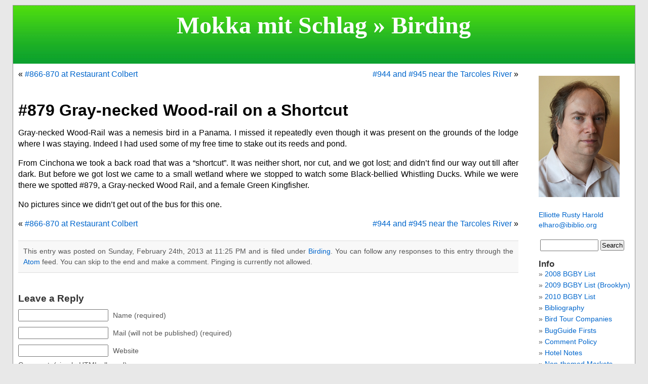

--- FILE ---
content_type: text/html; charset=UTF-8
request_url: https://www.elharo.com/blog/birding/2013/02/24/879-gray-necked-wood-rail-on-a-shortcut/
body_size: 9067
content:
<!DOCTYPE html PUBLIC "-//W3C//DTD XHTML 1.0 Transitional//EN" "http://www.w3.org/TR/xhtml1/DTD/xhtml1-transitional.dtd">
<html xmlns="http://www.w3.org/1999/xhtml" xml:lang="en-US" lang="en-US">
  <head>
    <meta http-equiv="Content-Type" content="text/html; charset=UTF-8" />
<meta name="viewport" content="width=device-width, initial-scale=1" />


    <title>Mokka mit Schlag  &raquo; #879 Gray-necked Wood-rail on a Shortcut</title>

    <link rel="stylesheet" href="https://www.elharo.com/blog/wp-content/themes/noam/style.css" type="text/css" media="screen" />
    <link rel="alternate" type="application/atom+xml" title="Atom 1.0" href="http://www.elharo.com/blog/feed/atom/?" />
    <link rel="pingback" href="https://www.elharo.com/blog/xmlrpc.php" />

<style type="text/css">
img {
 max-width: 100%;
 height: auto;
}
</style>
<style type="text/css" media="screen">
#header { background: url("https://www.elharo.com/blog/wp-content/themes/noam/images/hbg.jpg") repeat-x bottom center; }
</style>


	<link rel='archives' title='January 2026' href='https://www.elharo.com/blog/2026/01/' />
	<link rel='archives' title='December 2025' href='https://www.elharo.com/blog/2025/12/' />
	<link rel='archives' title='November 2025' href='https://www.elharo.com/blog/2025/11/' />
	<link rel='archives' title='August 2025' href='https://www.elharo.com/blog/2025/08/' />
	<link rel='archives' title='June 2025' href='https://www.elharo.com/blog/2025/06/' />
	<link rel='archives' title='May 2025' href='https://www.elharo.com/blog/2025/05/' />
	<link rel='archives' title='March 2025' href='https://www.elharo.com/blog/2025/03/' />
	<link rel='archives' title='February 2025' href='https://www.elharo.com/blog/2025/02/' />
	<link rel='archives' title='January 2025' href='https://www.elharo.com/blog/2025/01/' />
	<link rel='archives' title='December 2024' href='https://www.elharo.com/blog/2024/12/' />
	<link rel='archives' title='January 2024' href='https://www.elharo.com/blog/2024/01/' />
	<link rel='archives' title='November 2023' href='https://www.elharo.com/blog/2023/11/' />
	<link rel='archives' title='January 2023' href='https://www.elharo.com/blog/2023/01/' />
	<link rel='archives' title='January 2022' href='https://www.elharo.com/blog/2022/01/' />
	<link rel='archives' title='January 2021' href='https://www.elharo.com/blog/2021/01/' />
	<link rel='archives' title='December 2020' href='https://www.elharo.com/blog/2020/12/' />
	<link rel='archives' title='January 2020' href='https://www.elharo.com/blog/2020/01/' />
	<link rel='archives' title='November 2019' href='https://www.elharo.com/blog/2019/11/' />
	<link rel='archives' title='October 2019' href='https://www.elharo.com/blog/2019/10/' />
	<link rel='archives' title='January 2019' href='https://www.elharo.com/blog/2019/01/' />
	<link rel='archives' title='December 2018' href='https://www.elharo.com/blog/2018/12/' />
	<link rel='archives' title='March 2018' href='https://www.elharo.com/blog/2018/03/' />
	<link rel='archives' title='January 2018' href='https://www.elharo.com/blog/2018/01/' />
	<link rel='archives' title='November 2017' href='https://www.elharo.com/blog/2017/11/' />
	<link rel='archives' title='October 2017' href='https://www.elharo.com/blog/2017/10/' />
	<link rel='archives' title='September 2017' href='https://www.elharo.com/blog/2017/09/' />
	<link rel='archives' title='October 2016' href='https://www.elharo.com/blog/2016/10/' />
	<link rel='archives' title='May 2016' href='https://www.elharo.com/blog/2016/05/' />
	<link rel='archives' title='April 2016' href='https://www.elharo.com/blog/2016/04/' />
	<link rel='archives' title='March 2016' href='https://www.elharo.com/blog/2016/03/' />
	<link rel='archives' title='February 2016' href='https://www.elharo.com/blog/2016/02/' />
	<link rel='archives' title='January 2016' href='https://www.elharo.com/blog/2016/01/' />
	<link rel='archives' title='December 2015' href='https://www.elharo.com/blog/2015/12/' />
	<link rel='archives' title='November 2015' href='https://www.elharo.com/blog/2015/11/' />
	<link rel='archives' title='October 2015' href='https://www.elharo.com/blog/2015/10/' />
	<link rel='archives' title='September 2015' href='https://www.elharo.com/blog/2015/09/' />
	<link rel='archives' title='August 2015' href='https://www.elharo.com/blog/2015/08/' />
	<link rel='archives' title='June 2015' href='https://www.elharo.com/blog/2015/06/' />
	<link rel='archives' title='May 2015' href='https://www.elharo.com/blog/2015/05/' />
	<link rel='archives' title='March 2015' href='https://www.elharo.com/blog/2015/03/' />
	<link rel='archives' title='February 2015' href='https://www.elharo.com/blog/2015/02/' />
	<link rel='archives' title='January 2015' href='https://www.elharo.com/blog/2015/01/' />
	<link rel='archives' title='December 2014' href='https://www.elharo.com/blog/2014/12/' />
	<link rel='archives' title='November 2014' href='https://www.elharo.com/blog/2014/11/' />
	<link rel='archives' title='August 2014' href='https://www.elharo.com/blog/2014/08/' />
	<link rel='archives' title='July 2014' href='https://www.elharo.com/blog/2014/07/' />
	<link rel='archives' title='June 2014' href='https://www.elharo.com/blog/2014/06/' />
	<link rel='archives' title='April 2014' href='https://www.elharo.com/blog/2014/04/' />
	<link rel='archives' title='March 2014' href='https://www.elharo.com/blog/2014/03/' />
	<link rel='archives' title='January 2014' href='https://www.elharo.com/blog/2014/01/' />
	<link rel='archives' title='August 2013' href='https://www.elharo.com/blog/2013/08/' />
	<link rel='archives' title='June 2013' href='https://www.elharo.com/blog/2013/06/' />
	<link rel='archives' title='May 2013' href='https://www.elharo.com/blog/2013/05/' />
	<link rel='archives' title='March 2013' href='https://www.elharo.com/blog/2013/03/' />
	<link rel='archives' title='February 2013' href='https://www.elharo.com/blog/2013/02/' />
	<link rel='archives' title='January 2013' href='https://www.elharo.com/blog/2013/01/' />
	<link rel='archives' title='December 2012' href='https://www.elharo.com/blog/2012/12/' />
	<link rel='archives' title='November 2012' href='https://www.elharo.com/blog/2012/11/' />
	<link rel='archives' title='October 2012' href='https://www.elharo.com/blog/2012/10/' />
	<link rel='archives' title='September 2012' href='https://www.elharo.com/blog/2012/09/' />
	<link rel='archives' title='August 2012' href='https://www.elharo.com/blog/2012/08/' />
	<link rel='archives' title='July 2012' href='https://www.elharo.com/blog/2012/07/' />
	<link rel='archives' title='June 2012' href='https://www.elharo.com/blog/2012/06/' />
	<link rel='archives' title='May 2012' href='https://www.elharo.com/blog/2012/05/' />
	<link rel='archives' title='April 2012' href='https://www.elharo.com/blog/2012/04/' />
	<link rel='archives' title='March 2012' href='https://www.elharo.com/blog/2012/03/' />
	<link rel='archives' title='February 2012' href='https://www.elharo.com/blog/2012/02/' />
	<link rel='archives' title='January 2012' href='https://www.elharo.com/blog/2012/01/' />
	<link rel='archives' title='December 2011' href='https://www.elharo.com/blog/2011/12/' />
	<link rel='archives' title='November 2011' href='https://www.elharo.com/blog/2011/11/' />
	<link rel='archives' title='October 2011' href='https://www.elharo.com/blog/2011/10/' />
	<link rel='archives' title='September 2011' href='https://www.elharo.com/blog/2011/09/' />
	<link rel='archives' title='August 2011' href='https://www.elharo.com/blog/2011/08/' />
	<link rel='archives' title='July 2011' href='https://www.elharo.com/blog/2011/07/' />
	<link rel='archives' title='June 2011' href='https://www.elharo.com/blog/2011/06/' />
	<link rel='archives' title='May 2011' href='https://www.elharo.com/blog/2011/05/' />
	<link rel='archives' title='April 2011' href='https://www.elharo.com/blog/2011/04/' />
	<link rel='archives' title='March 2011' href='https://www.elharo.com/blog/2011/03/' />
	<link rel='archives' title='February 2011' href='https://www.elharo.com/blog/2011/02/' />
	<link rel='archives' title='January 2011' href='https://www.elharo.com/blog/2011/01/' />
	<link rel='archives' title='December 2010' href='https://www.elharo.com/blog/2010/12/' />
	<link rel='archives' title='November 2010' href='https://www.elharo.com/blog/2010/11/' />
	<link rel='archives' title='October 2010' href='https://www.elharo.com/blog/2010/10/' />
	<link rel='archives' title='September 2010' href='https://www.elharo.com/blog/2010/09/' />
	<link rel='archives' title='August 2010' href='https://www.elharo.com/blog/2010/08/' />
	<link rel='archives' title='July 2010' href='https://www.elharo.com/blog/2010/07/' />
	<link rel='archives' title='June 2010' href='https://www.elharo.com/blog/2010/06/' />
	<link rel='archives' title='May 2010' href='https://www.elharo.com/blog/2010/05/' />
	<link rel='archives' title='April 2010' href='https://www.elharo.com/blog/2010/04/' />
	<link rel='archives' title='March 2010' href='https://www.elharo.com/blog/2010/03/' />
	<link rel='archives' title='February 2010' href='https://www.elharo.com/blog/2010/02/' />
	<link rel='archives' title='January 2010' href='https://www.elharo.com/blog/2010/01/' />
	<link rel='archives' title='December 2009' href='https://www.elharo.com/blog/2009/12/' />
	<link rel='archives' title='November 2009' href='https://www.elharo.com/blog/2009/11/' />
	<link rel='archives' title='October 2009' href='https://www.elharo.com/blog/2009/10/' />
	<link rel='archives' title='September 2009' href='https://www.elharo.com/blog/2009/09/' />
	<link rel='archives' title='August 2009' href='https://www.elharo.com/blog/2009/08/' />
	<link rel='archives' title='July 2009' href='https://www.elharo.com/blog/2009/07/' />
	<link rel='archives' title='June 2009' href='https://www.elharo.com/blog/2009/06/' />
	<link rel='archives' title='May 2009' href='https://www.elharo.com/blog/2009/05/' />
	<link rel='archives' title='April 2009' href='https://www.elharo.com/blog/2009/04/' />
	<link rel='archives' title='March 2009' href='https://www.elharo.com/blog/2009/03/' />
	<link rel='archives' title='February 2009' href='https://www.elharo.com/blog/2009/02/' />
	<link rel='archives' title='January 2009' href='https://www.elharo.com/blog/2009/01/' />
	<link rel='archives' title='December 2008' href='https://www.elharo.com/blog/2008/12/' />
	<link rel='archives' title='November 2008' href='https://www.elharo.com/blog/2008/11/' />
	<link rel='archives' title='October 2008' href='https://www.elharo.com/blog/2008/10/' />
	<link rel='archives' title='September 2008' href='https://www.elharo.com/blog/2008/09/' />
	<link rel='archives' title='August 2008' href='https://www.elharo.com/blog/2008/08/' />
	<link rel='archives' title='July 2008' href='https://www.elharo.com/blog/2008/07/' />
	<link rel='archives' title='June 2008' href='https://www.elharo.com/blog/2008/06/' />
	<link rel='archives' title='May 2008' href='https://www.elharo.com/blog/2008/05/' />
	<link rel='archives' title='April 2008' href='https://www.elharo.com/blog/2008/04/' />
	<link rel='archives' title='March 2008' href='https://www.elharo.com/blog/2008/03/' />
	<link rel='archives' title='February 2008' href='https://www.elharo.com/blog/2008/02/' />
	<link rel='archives' title='January 2008' href='https://www.elharo.com/blog/2008/01/' />
	<link rel='archives' title='December 2007' href='https://www.elharo.com/blog/2007/12/' />
	<link rel='archives' title='November 2007' href='https://www.elharo.com/blog/2007/11/' />
	<link rel='archives' title='October 2007' href='https://www.elharo.com/blog/2007/10/' />
	<link rel='archives' title='September 2007' href='https://www.elharo.com/blog/2007/09/' />
	<link rel='archives' title='August 2007' href='https://www.elharo.com/blog/2007/08/' />
	<link rel='archives' title='July 2007' href='https://www.elharo.com/blog/2007/07/' />
	<link rel='archives' title='June 2007' href='https://www.elharo.com/blog/2007/06/' />
	<link rel='archives' title='May 2007' href='https://www.elharo.com/blog/2007/05/' />
	<link rel='archives' title='April 2007' href='https://www.elharo.com/blog/2007/04/' />
	<link rel='archives' title='March 2007' href='https://www.elharo.com/blog/2007/03/' />
	<link rel='archives' title='February 2007' href='https://www.elharo.com/blog/2007/02/' />
	<link rel='archives' title='January 2007' href='https://www.elharo.com/blog/2007/01/' />
	<link rel='archives' title='December 2006' href='https://www.elharo.com/blog/2006/12/' />
	<link rel='archives' title='November 2006' href='https://www.elharo.com/blog/2006/11/' />
	<link rel='archives' title='October 2006' href='https://www.elharo.com/blog/2006/10/' />
	<link rel='archives' title='September 2006' href='https://www.elharo.com/blog/2006/09/' />
	<link rel='archives' title='August 2006' href='https://www.elharo.com/blog/2006/08/' />
	<link rel='archives' title='July 2006' href='https://www.elharo.com/blog/2006/07/' />
	<link rel='archives' title='June 2006' href='https://www.elharo.com/blog/2006/06/' />
	<link rel='archives' title='May 2006' href='https://www.elharo.com/blog/2006/05/' />
	<link rel='archives' title='April 2006' href='https://www.elharo.com/blog/2006/04/' />
	<link rel='archives' title='March 2006' href='https://www.elharo.com/blog/2006/03/' />
	<link rel='archives' title='February 2006' href='https://www.elharo.com/blog/2006/02/' />
	<link rel='archives' title='January 2006' href='https://www.elharo.com/blog/2006/01/' />
	<link rel='archives' title='December 2005' href='https://www.elharo.com/blog/2005/12/' />
	<link rel='archives' title='November 2005' href='https://www.elharo.com/blog/2005/11/' />
	<link rel='archives' title='October 2005' href='https://www.elharo.com/blog/2005/10/' />
	<link rel='archives' title='September 2005' href='https://www.elharo.com/blog/2005/09/' />

<meta name='robots' content='max-image-preview:large' />
	<style>img:is([sizes="auto" i], [sizes^="auto," i]) { contain-intrinsic-size: 3000px 1500px }</style>
	<link rel="alternate" type="application/rss+xml" title="Mokka mit Schlag &raquo; #879 Gray-necked Wood-rail on a Shortcut Comments Feed" href="https://www.elharo.com/blog/birding/2013/02/24/879-gray-necked-wood-rail-on-a-shortcut/feed/" />
<script type="text/javascript">
/* <![CDATA[ */
window._wpemojiSettings = {"baseUrl":"https:\/\/s.w.org\/images\/core\/emoji\/15.0.3\/72x72\/","ext":".png","svgUrl":"https:\/\/s.w.org\/images\/core\/emoji\/15.0.3\/svg\/","svgExt":".svg","source":{"concatemoji":"https:\/\/www.elharo.com\/blog\/wp-includes\/js\/wp-emoji-release.min.js?ver=6.7.4"}};
/*! This file is auto-generated */
!function(i,n){var o,s,e;function c(e){try{var t={supportTests:e,timestamp:(new Date).valueOf()};sessionStorage.setItem(o,JSON.stringify(t))}catch(e){}}function p(e,t,n){e.clearRect(0,0,e.canvas.width,e.canvas.height),e.fillText(t,0,0);var t=new Uint32Array(e.getImageData(0,0,e.canvas.width,e.canvas.height).data),r=(e.clearRect(0,0,e.canvas.width,e.canvas.height),e.fillText(n,0,0),new Uint32Array(e.getImageData(0,0,e.canvas.width,e.canvas.height).data));return t.every(function(e,t){return e===r[t]})}function u(e,t,n){switch(t){case"flag":return n(e,"\ud83c\udff3\ufe0f\u200d\u26a7\ufe0f","\ud83c\udff3\ufe0f\u200b\u26a7\ufe0f")?!1:!n(e,"\ud83c\uddfa\ud83c\uddf3","\ud83c\uddfa\u200b\ud83c\uddf3")&&!n(e,"\ud83c\udff4\udb40\udc67\udb40\udc62\udb40\udc65\udb40\udc6e\udb40\udc67\udb40\udc7f","\ud83c\udff4\u200b\udb40\udc67\u200b\udb40\udc62\u200b\udb40\udc65\u200b\udb40\udc6e\u200b\udb40\udc67\u200b\udb40\udc7f");case"emoji":return!n(e,"\ud83d\udc26\u200d\u2b1b","\ud83d\udc26\u200b\u2b1b")}return!1}function f(e,t,n){var r="undefined"!=typeof WorkerGlobalScope&&self instanceof WorkerGlobalScope?new OffscreenCanvas(300,150):i.createElement("canvas"),a=r.getContext("2d",{willReadFrequently:!0}),o=(a.textBaseline="top",a.font="600 32px Arial",{});return e.forEach(function(e){o[e]=t(a,e,n)}),o}function t(e){var t=i.createElement("script");t.src=e,t.defer=!0,i.head.appendChild(t)}"undefined"!=typeof Promise&&(o="wpEmojiSettingsSupports",s=["flag","emoji"],n.supports={everything:!0,everythingExceptFlag:!0},e=new Promise(function(e){i.addEventListener("DOMContentLoaded",e,{once:!0})}),new Promise(function(t){var n=function(){try{var e=JSON.parse(sessionStorage.getItem(o));if("object"==typeof e&&"number"==typeof e.timestamp&&(new Date).valueOf()<e.timestamp+604800&&"object"==typeof e.supportTests)return e.supportTests}catch(e){}return null}();if(!n){if("undefined"!=typeof Worker&&"undefined"!=typeof OffscreenCanvas&&"undefined"!=typeof URL&&URL.createObjectURL&&"undefined"!=typeof Blob)try{var e="postMessage("+f.toString()+"("+[JSON.stringify(s),u.toString(),p.toString()].join(",")+"));",r=new Blob([e],{type:"text/javascript"}),a=new Worker(URL.createObjectURL(r),{name:"wpTestEmojiSupports"});return void(a.onmessage=function(e){c(n=e.data),a.terminate(),t(n)})}catch(e){}c(n=f(s,u,p))}t(n)}).then(function(e){for(var t in e)n.supports[t]=e[t],n.supports.everything=n.supports.everything&&n.supports[t],"flag"!==t&&(n.supports.everythingExceptFlag=n.supports.everythingExceptFlag&&n.supports[t]);n.supports.everythingExceptFlag=n.supports.everythingExceptFlag&&!n.supports.flag,n.DOMReady=!1,n.readyCallback=function(){n.DOMReady=!0}}).then(function(){return e}).then(function(){var e;n.supports.everything||(n.readyCallback(),(e=n.source||{}).concatemoji?t(e.concatemoji):e.wpemoji&&e.twemoji&&(t(e.twemoji),t(e.wpemoji)))}))}((window,document),window._wpemojiSettings);
/* ]]> */
</script>
<style id='wp-emoji-styles-inline-css' type='text/css'>

	img.wp-smiley, img.emoji {
		display: inline !important;
		border: none !important;
		box-shadow: none !important;
		height: 1em !important;
		width: 1em !important;
		margin: 0 0.07em !important;
		vertical-align: -0.1em !important;
		background: none !important;
		padding: 0 !important;
	}
</style>
<link rel='stylesheet' id='wp-block-library-css' href='https://www.elharo.com/blog/wp-includes/css/dist/block-library/style.min.css?ver=6.7.4' type='text/css' media='all' />
<style id='classic-theme-styles-inline-css' type='text/css'>
/*! This file is auto-generated */
.wp-block-button__link{color:#fff;background-color:#32373c;border-radius:9999px;box-shadow:none;text-decoration:none;padding:calc(.667em + 2px) calc(1.333em + 2px);font-size:1.125em}.wp-block-file__button{background:#32373c;color:#fff;text-decoration:none}
</style>
<style id='global-styles-inline-css' type='text/css'>
:root{--wp--preset--aspect-ratio--square: 1;--wp--preset--aspect-ratio--4-3: 4/3;--wp--preset--aspect-ratio--3-4: 3/4;--wp--preset--aspect-ratio--3-2: 3/2;--wp--preset--aspect-ratio--2-3: 2/3;--wp--preset--aspect-ratio--16-9: 16/9;--wp--preset--aspect-ratio--9-16: 9/16;--wp--preset--color--black: #000000;--wp--preset--color--cyan-bluish-gray: #abb8c3;--wp--preset--color--white: #ffffff;--wp--preset--color--pale-pink: #f78da7;--wp--preset--color--vivid-red: #cf2e2e;--wp--preset--color--luminous-vivid-orange: #ff6900;--wp--preset--color--luminous-vivid-amber: #fcb900;--wp--preset--color--light-green-cyan: #7bdcb5;--wp--preset--color--vivid-green-cyan: #00d084;--wp--preset--color--pale-cyan-blue: #8ed1fc;--wp--preset--color--vivid-cyan-blue: #0693e3;--wp--preset--color--vivid-purple: #9b51e0;--wp--preset--gradient--vivid-cyan-blue-to-vivid-purple: linear-gradient(135deg,rgba(6,147,227,1) 0%,rgb(155,81,224) 100%);--wp--preset--gradient--light-green-cyan-to-vivid-green-cyan: linear-gradient(135deg,rgb(122,220,180) 0%,rgb(0,208,130) 100%);--wp--preset--gradient--luminous-vivid-amber-to-luminous-vivid-orange: linear-gradient(135deg,rgba(252,185,0,1) 0%,rgba(255,105,0,1) 100%);--wp--preset--gradient--luminous-vivid-orange-to-vivid-red: linear-gradient(135deg,rgba(255,105,0,1) 0%,rgb(207,46,46) 100%);--wp--preset--gradient--very-light-gray-to-cyan-bluish-gray: linear-gradient(135deg,rgb(238,238,238) 0%,rgb(169,184,195) 100%);--wp--preset--gradient--cool-to-warm-spectrum: linear-gradient(135deg,rgb(74,234,220) 0%,rgb(151,120,209) 20%,rgb(207,42,186) 40%,rgb(238,44,130) 60%,rgb(251,105,98) 80%,rgb(254,248,76) 100%);--wp--preset--gradient--blush-light-purple: linear-gradient(135deg,rgb(255,206,236) 0%,rgb(152,150,240) 100%);--wp--preset--gradient--blush-bordeaux: linear-gradient(135deg,rgb(254,205,165) 0%,rgb(254,45,45) 50%,rgb(107,0,62) 100%);--wp--preset--gradient--luminous-dusk: linear-gradient(135deg,rgb(255,203,112) 0%,rgb(199,81,192) 50%,rgb(65,88,208) 100%);--wp--preset--gradient--pale-ocean: linear-gradient(135deg,rgb(255,245,203) 0%,rgb(182,227,212) 50%,rgb(51,167,181) 100%);--wp--preset--gradient--electric-grass: linear-gradient(135deg,rgb(202,248,128) 0%,rgb(113,206,126) 100%);--wp--preset--gradient--midnight: linear-gradient(135deg,rgb(2,3,129) 0%,rgb(40,116,252) 100%);--wp--preset--font-size--small: 13px;--wp--preset--font-size--medium: 20px;--wp--preset--font-size--large: 36px;--wp--preset--font-size--x-large: 42px;--wp--preset--spacing--20: 0.44rem;--wp--preset--spacing--30: 0.67rem;--wp--preset--spacing--40: 1rem;--wp--preset--spacing--50: 1.5rem;--wp--preset--spacing--60: 2.25rem;--wp--preset--spacing--70: 3.38rem;--wp--preset--spacing--80: 5.06rem;--wp--preset--shadow--natural: 6px 6px 9px rgba(0, 0, 0, 0.2);--wp--preset--shadow--deep: 12px 12px 50px rgba(0, 0, 0, 0.4);--wp--preset--shadow--sharp: 6px 6px 0px rgba(0, 0, 0, 0.2);--wp--preset--shadow--outlined: 6px 6px 0px -3px rgba(255, 255, 255, 1), 6px 6px rgba(0, 0, 0, 1);--wp--preset--shadow--crisp: 6px 6px 0px rgba(0, 0, 0, 1);}:where(.is-layout-flex){gap: 0.5em;}:where(.is-layout-grid){gap: 0.5em;}body .is-layout-flex{display: flex;}.is-layout-flex{flex-wrap: wrap;align-items: center;}.is-layout-flex > :is(*, div){margin: 0;}body .is-layout-grid{display: grid;}.is-layout-grid > :is(*, div){margin: 0;}:where(.wp-block-columns.is-layout-flex){gap: 2em;}:where(.wp-block-columns.is-layout-grid){gap: 2em;}:where(.wp-block-post-template.is-layout-flex){gap: 1.25em;}:where(.wp-block-post-template.is-layout-grid){gap: 1.25em;}.has-black-color{color: var(--wp--preset--color--black) !important;}.has-cyan-bluish-gray-color{color: var(--wp--preset--color--cyan-bluish-gray) !important;}.has-white-color{color: var(--wp--preset--color--white) !important;}.has-pale-pink-color{color: var(--wp--preset--color--pale-pink) !important;}.has-vivid-red-color{color: var(--wp--preset--color--vivid-red) !important;}.has-luminous-vivid-orange-color{color: var(--wp--preset--color--luminous-vivid-orange) !important;}.has-luminous-vivid-amber-color{color: var(--wp--preset--color--luminous-vivid-amber) !important;}.has-light-green-cyan-color{color: var(--wp--preset--color--light-green-cyan) !important;}.has-vivid-green-cyan-color{color: var(--wp--preset--color--vivid-green-cyan) !important;}.has-pale-cyan-blue-color{color: var(--wp--preset--color--pale-cyan-blue) !important;}.has-vivid-cyan-blue-color{color: var(--wp--preset--color--vivid-cyan-blue) !important;}.has-vivid-purple-color{color: var(--wp--preset--color--vivid-purple) !important;}.has-black-background-color{background-color: var(--wp--preset--color--black) !important;}.has-cyan-bluish-gray-background-color{background-color: var(--wp--preset--color--cyan-bluish-gray) !important;}.has-white-background-color{background-color: var(--wp--preset--color--white) !important;}.has-pale-pink-background-color{background-color: var(--wp--preset--color--pale-pink) !important;}.has-vivid-red-background-color{background-color: var(--wp--preset--color--vivid-red) !important;}.has-luminous-vivid-orange-background-color{background-color: var(--wp--preset--color--luminous-vivid-orange) !important;}.has-luminous-vivid-amber-background-color{background-color: var(--wp--preset--color--luminous-vivid-amber) !important;}.has-light-green-cyan-background-color{background-color: var(--wp--preset--color--light-green-cyan) !important;}.has-vivid-green-cyan-background-color{background-color: var(--wp--preset--color--vivid-green-cyan) !important;}.has-pale-cyan-blue-background-color{background-color: var(--wp--preset--color--pale-cyan-blue) !important;}.has-vivid-cyan-blue-background-color{background-color: var(--wp--preset--color--vivid-cyan-blue) !important;}.has-vivid-purple-background-color{background-color: var(--wp--preset--color--vivid-purple) !important;}.has-black-border-color{border-color: var(--wp--preset--color--black) !important;}.has-cyan-bluish-gray-border-color{border-color: var(--wp--preset--color--cyan-bluish-gray) !important;}.has-white-border-color{border-color: var(--wp--preset--color--white) !important;}.has-pale-pink-border-color{border-color: var(--wp--preset--color--pale-pink) !important;}.has-vivid-red-border-color{border-color: var(--wp--preset--color--vivid-red) !important;}.has-luminous-vivid-orange-border-color{border-color: var(--wp--preset--color--luminous-vivid-orange) !important;}.has-luminous-vivid-amber-border-color{border-color: var(--wp--preset--color--luminous-vivid-amber) !important;}.has-light-green-cyan-border-color{border-color: var(--wp--preset--color--light-green-cyan) !important;}.has-vivid-green-cyan-border-color{border-color: var(--wp--preset--color--vivid-green-cyan) !important;}.has-pale-cyan-blue-border-color{border-color: var(--wp--preset--color--pale-cyan-blue) !important;}.has-vivid-cyan-blue-border-color{border-color: var(--wp--preset--color--vivid-cyan-blue) !important;}.has-vivid-purple-border-color{border-color: var(--wp--preset--color--vivid-purple) !important;}.has-vivid-cyan-blue-to-vivid-purple-gradient-background{background: var(--wp--preset--gradient--vivid-cyan-blue-to-vivid-purple) !important;}.has-light-green-cyan-to-vivid-green-cyan-gradient-background{background: var(--wp--preset--gradient--light-green-cyan-to-vivid-green-cyan) !important;}.has-luminous-vivid-amber-to-luminous-vivid-orange-gradient-background{background: var(--wp--preset--gradient--luminous-vivid-amber-to-luminous-vivid-orange) !important;}.has-luminous-vivid-orange-to-vivid-red-gradient-background{background: var(--wp--preset--gradient--luminous-vivid-orange-to-vivid-red) !important;}.has-very-light-gray-to-cyan-bluish-gray-gradient-background{background: var(--wp--preset--gradient--very-light-gray-to-cyan-bluish-gray) !important;}.has-cool-to-warm-spectrum-gradient-background{background: var(--wp--preset--gradient--cool-to-warm-spectrum) !important;}.has-blush-light-purple-gradient-background{background: var(--wp--preset--gradient--blush-light-purple) !important;}.has-blush-bordeaux-gradient-background{background: var(--wp--preset--gradient--blush-bordeaux) !important;}.has-luminous-dusk-gradient-background{background: var(--wp--preset--gradient--luminous-dusk) !important;}.has-pale-ocean-gradient-background{background: var(--wp--preset--gradient--pale-ocean) !important;}.has-electric-grass-gradient-background{background: var(--wp--preset--gradient--electric-grass) !important;}.has-midnight-gradient-background{background: var(--wp--preset--gradient--midnight) !important;}.has-small-font-size{font-size: var(--wp--preset--font-size--small) !important;}.has-medium-font-size{font-size: var(--wp--preset--font-size--medium) !important;}.has-large-font-size{font-size: var(--wp--preset--font-size--large) !important;}.has-x-large-font-size{font-size: var(--wp--preset--font-size--x-large) !important;}
:where(.wp-block-post-template.is-layout-flex){gap: 1.25em;}:where(.wp-block-post-template.is-layout-grid){gap: 1.25em;}
:where(.wp-block-columns.is-layout-flex){gap: 2em;}:where(.wp-block-columns.is-layout-grid){gap: 2em;}
:root :where(.wp-block-pullquote){font-size: 1.5em;line-height: 1.6;}
</style>
<link rel="https://api.w.org/" href="https://www.elharo.com/blog/wp-json/" /><link rel="alternate" title="JSON" type="application/json" href="https://www.elharo.com/blog/wp-json/wp/v2/posts/1004676" /><link rel="EditURI" type="application/rsd+xml" title="RSD" href="https://www.elharo.com/blog/xmlrpc.php?rsd" />
<meta name="generator" content="WordPress 6.7.4" />
<link rel="canonical" href="https://www.elharo.com/blog/birding/2013/02/24/879-gray-necked-wood-rail-on-a-shortcut/" />
<link rel='shortlink' href='https://www.elharo.com/blog/?p=1004676' />
<link rel="alternate" title="oEmbed (JSON)" type="application/json+oembed" href="https://www.elharo.com/blog/wp-json/oembed/1.0/embed?url=https%3A%2F%2Fwww.elharo.com%2Fblog%2Fbirding%2F2013%2F02%2F24%2F879-gray-necked-wood-rail-on-a-shortcut%2F" />
<link rel="alternate" title="oEmbed (XML)" type="text/xml+oembed" href="https://www.elharo.com/blog/wp-json/oembed/1.0/embed?url=https%3A%2F%2Fwww.elharo.com%2Fblog%2Fbirding%2F2013%2F02%2F24%2F879-gray-necked-wood-rail-on-a-shortcut%2F&#038;format=xml" />
  </head>

  <body>
 
<div id="page">
  <div id="header">
	<div id="headerimg">
        		<div id="pageheader">
          <a href="https://www.elharo.com/blog">Mokka mit Schlag</a> » 
          <a href="https://www.elharo.com/blog/category/birding/" rel="category tag">Birding</a>  
        </div>
        	</div>
  </div>
  <div id="container">
  
<div id="center" class="column">               
      
        <div class="navigation">
            <div class="alignleft">&laquo; <a href="https://www.elharo.com/blog/birding/2013/02/24/866-870-at-restaurant-colbert/" rel="prev">#866-870 at Restaurant Colbert</a></div>
            <div class="alignright"><a href="https://www.elharo.com/blog/birding/2013/03/01/944-and-945-near-the-tarcoles-river/" rel="next">#944 and #945 near the Tarcoles River</a> &raquo;</div>
        </div>
        <div class="post" id="post-1004676">
            <h1 class="single"><a href="https://www.elharo.com/blog/birding/2013/02/24/879-gray-necked-wood-rail-on-a-shortcut/" rel="bookmark" title="Permanent Link: #879 Gray-necked Wood-rail on a Shortcut">#879 Gray-necked Wood-rail on a Shortcut</a></h1>
    
            <div class="entrytext">
                <p>Gray-necked Wood-Rail was a nemesis bird in a Panama. I missed it repeatedly even though it was present on the grounds of the lodge where I was staying. Indeed I had used some of my free time to stake out its reeds and pond. </p>
<p>From Cinchona we took a back road that was a &#8220;shortcut&#8221;. It was neither short, nor cut, and we got lost; and didn&#8217;t find our way out till after dark.  But before we got lost we  came to a small wetland where we stopped to watch some Black-bellied Whistling Ducks. While we were there we spotted #879, a Gray-necked Wood Rail, and a female Green Kingfisher. </p>
<p>No pictures since we didn&#8217;t get out of the bus for this one. </p>
    
                
        <div class="navigation">
            <div class="alignleft">&laquo; <a href="https://www.elharo.com/blog/birding/2013/02/24/866-870-at-restaurant-colbert/" rel="prev">#866-870 at Restaurant Colbert</a></div>
            <div class="alignright"><a href="https://www.elharo.com/blog/birding/2013/03/01/944-and-945-near-the-tarcoles-river/" rel="next">#944 and #945 near the Tarcoles River</a> &raquo;</div>
        </div>

                <p class="postmetadata alt">
                    <small>
                        This entry was posted
                        on Sunday, February 24th, 2013 at 11:25 PM                        and is filed under <a href="https://www.elharo.com/blog/category/birding/" rel="category tag">Birding</a>.
                        You can follow any responses to this entry through the <a href="https://www.elharo.com/blog/birding/2013/02/24/879-gray-necked-wood-rail-on-a-shortcut/feed/">Atom</a> feed. 
                        
                                                    You can skip to the end and make a comment. Pinging is currently not allowed.
            
                                                
                    </small>
                </p>
            </div>
        </div>
        
    
<!-- You can start editing here. -->


   
		<!-- If comments are open, but there are no comments. -->
		
	 


<h3 id="respond">Leave a Reply</h3>


<form action="https://www.elharo.com/blog/wp-comments-post.php" method="post" id="commentform">


<p><input type="text" name="author" id="author" value="" size="22" tabindex="1" />
<label for="author"><small>Name (required)</small></label></p>

<p><input type="text" name="email" id="email" value="" size="22" tabindex="2" />
<label for="email"><small>Mail (will not be published) (required)</small></label></p>

<p><input type="text" name="url" id="url" value="" size="22" tabindex="3" />
<label for="url"><small>Website</small></label></p>


<!-- <p style="font-size: small">You can use these tags: &lt;a href=&quot;&quot; title=&quot;&quot;&gt; &lt;abbr title=&quot;&quot;&gt; &lt;acronym title=&quot;&quot;&gt; &lt;b&gt; &lt;blockquote cite=&quot;&quot;&gt; &lt;cite&gt; &lt;code&gt; &lt;del datetime=&quot;&quot;&gt; &lt;em&gt; &lt;i&gt; &lt;q cite=&quot;&quot;&gt; &lt;s&gt; &lt;strike&gt; &lt;strong&gt; </p> -->
<p><label for="comment"><small>Comment: (simple HTML allowed)</small></label></p>

<p><textarea name="comment" id="comment" cols="100%" rows="10" tabindex="4"></textarea></p>

<p><input name="submit" type="submit" id="submit" tabindex="5" value="Post Comment" />
<input type="hidden" name="comment_post_ID" value="1004676" />
</p>
<p style="display: none;"><input type="hidden" id="akismet_comment_nonce" name="akismet_comment_nonce" value="d0ea3e60b4" /></p><p style="display: none !important;" class="akismet-fields-container" data-prefix="ak_"><label>&#916;<textarea name="ak_hp_textarea" cols="45" rows="8" maxlength="100"></textarea></label><input type="hidden" id="ak_js_1" name="ak_js" value="143"/><script>document.getElementById( "ak_js_1" ).setAttribute( "value", ( new Date() ).getTime() );</script></p>
</form>


    
    
    </div>
  <div id="left" class="column"></div>


<div id="right" class="column">
		<ul id="sidebar">
			<li>
<!-- parameterize all of this -->
  <img src="/images/headshot.jpg" alt="Elliotte Rusty Harold" vspace="10px" /> 
<p><a href="https://www.elharo.com/">Elliotte Rusty Harold</a><br />
<a href="&#109;&#97;&#105;&#108;&#116;&#111;&#58;elharo%40ibiblio%2Eorg">elharo&#64;ibiblio&#46;org</a>
             </p>
			</li>
			<li>
				<form method="get" id="searchform" action="/blog/index.php">
<div><input type="text" value="" name="s" id="s" />
<input type="submit" id="searchsubmit" value="Search" />
</div>
</form>			</li>
			<li>
						</li>
			
<!-- this is the line that fails on the category page -->
			 <li><h2>Info</h2><ul><li class="page_item page-item-1001066"><a href="https://www.elharo.com/blog/2008-bgby-list/">2008 BGBY List</a></li>
<li class="page_item page-item-1002571"><a href="https://www.elharo.com/blog/2009-bgby-list-brooklyn/">2009 BGBY List (Brooklyn)</a></li>
<li class="page_item page-item-1002901"><a href="https://www.elharo.com/blog/2010-bgby-list/">2010 BGBY List</a></li>
<li class="page_item page-item-1004113"><a href="https://www.elharo.com/blog/bibliography/">Bibliography</a></li>
<li class="page_item page-item-1004135"><a href="https://www.elharo.com/blog/bird-tour-companies/">Bird Tour Companies</a></li>
<li class="page_item page-item-1002150"><a href="https://www.elharo.com/blog/bugguide-firsts/">BugGuide Firsts</a></li>
<li class="page_item page-item-128"><a href="https://www.elharo.com/blog/comment-policy/">Comment Policy</a></li>
<li class="page_item page-item-1005438"><a href="https://www.elharo.com/blog/san-francisco-hotel-notes/">Hotel Notes</a></li>
<li class="page_item page-item-1004948"><a href="https://www.elharo.com/blog/non-themed-markets/">Non-themed Markets</a></li>
<li class="page_item page-item-84"><a href="https://www.elharo.com/blog/prospectparkyearfirsts2006/">Prospect Park Year Firsts 2006</a></li>
<li class="page_item page-item-1002274"><a href="https://www.elharo.com/blog/rental-cars-i-have-known/">Rental Cars I Have Known</a></li>
<li class="page_item page-item-1005245"><a href="https://www.elharo.com/blog/mountain-view-hotel-notes/">Silicon Valley Hotel Notes</a></li>
<li class="page_item page-item-224"><a href="https://www.elharo.com/blog/todo-list/">Todo List</a></li>
 
              <li>Blogroll</li>

</ul></li>			<li><h2>Archives</h2>
				<ul>
					<li><a href='https://www.elharo.com/blog/2026/01/'>January 2026</a></li>
	<li><a href='https://www.elharo.com/blog/2025/12/'>December 2025</a></li>
	<li><a href='https://www.elharo.com/blog/2025/11/'>November 2025</a></li>
	<li><a href='https://www.elharo.com/blog/2025/08/'>August 2025</a></li>
	<li><a href='https://www.elharo.com/blog/2025/06/'>June 2025</a></li>
	<li><a href='https://www.elharo.com/blog/2025/05/'>May 2025</a></li>
	<li><a href='https://www.elharo.com/blog/2025/03/'>March 2025</a></li>
	<li><a href='https://www.elharo.com/blog/2025/02/'>February 2025</a></li>
	<li><a href='https://www.elharo.com/blog/2025/01/'>January 2025</a></li>
	<li><a href='https://www.elharo.com/blog/2024/12/'>December 2024</a></li>
	<li><a href='https://www.elharo.com/blog/2024/01/'>January 2024</a></li>
	<li><a href='https://www.elharo.com/blog/2023/11/'>November 2023</a></li>
	<li><a href='https://www.elharo.com/blog/2023/01/'>January 2023</a></li>
	<li><a href='https://www.elharo.com/blog/2022/01/'>January 2022</a></li>
	<li><a href='https://www.elharo.com/blog/2021/01/'>January 2021</a></li>
	<li><a href='https://www.elharo.com/blog/2020/12/'>December 2020</a></li>
	<li><a href='https://www.elharo.com/blog/2020/01/'>January 2020</a></li>
	<li><a href='https://www.elharo.com/blog/2019/11/'>November 2019</a></li>
	<li><a href='https://www.elharo.com/blog/2019/10/'>October 2019</a></li>
	<li><a href='https://www.elharo.com/blog/2019/01/'>January 2019</a></li>
	<li><a href='https://www.elharo.com/blog/2018/12/'>December 2018</a></li>
	<li><a href='https://www.elharo.com/blog/2018/03/'>March 2018</a></li>
	<li><a href='https://www.elharo.com/blog/2018/01/'>January 2018</a></li>
	<li><a href='https://www.elharo.com/blog/2017/11/'>November 2017</a></li>
	<li><a href='https://www.elharo.com/blog/2017/10/'>October 2017</a></li>
	<li><a href='https://www.elharo.com/blog/2017/09/'>September 2017</a></li>
	<li><a href='https://www.elharo.com/blog/2016/10/'>October 2016</a></li>
	<li><a href='https://www.elharo.com/blog/2016/05/'>May 2016</a></li>
	<li><a href='https://www.elharo.com/blog/2016/04/'>April 2016</a></li>
	<li><a href='https://www.elharo.com/blog/2016/03/'>March 2016</a></li>
	<li><a href='https://www.elharo.com/blog/2016/02/'>February 2016</a></li>
	<li><a href='https://www.elharo.com/blog/2016/01/'>January 2016</a></li>
	<li><a href='https://www.elharo.com/blog/2015/12/'>December 2015</a></li>
	<li><a href='https://www.elharo.com/blog/2015/11/'>November 2015</a></li>
	<li><a href='https://www.elharo.com/blog/2015/10/'>October 2015</a></li>
	<li><a href='https://www.elharo.com/blog/2015/09/'>September 2015</a></li>
	<li><a href='https://www.elharo.com/blog/2015/08/'>August 2015</a></li>
	<li><a href='https://www.elharo.com/blog/2015/06/'>June 2015</a></li>
	<li><a href='https://www.elharo.com/blog/2015/05/'>May 2015</a></li>
	<li><a href='https://www.elharo.com/blog/2015/03/'>March 2015</a></li>
	<li><a href='https://www.elharo.com/blog/2015/02/'>February 2015</a></li>
	<li><a href='https://www.elharo.com/blog/2015/01/'>January 2015</a></li>
	<li><a href='https://www.elharo.com/blog/2014/12/'>December 2014</a></li>
	<li><a href='https://www.elharo.com/blog/2014/11/'>November 2014</a></li>
	<li><a href='https://www.elharo.com/blog/2014/08/'>August 2014</a></li>
	<li><a href='https://www.elharo.com/blog/2014/07/'>July 2014</a></li>
	<li><a href='https://www.elharo.com/blog/2014/06/'>June 2014</a></li>
	<li><a href='https://www.elharo.com/blog/2014/04/'>April 2014</a></li>
	<li><a href='https://www.elharo.com/blog/2014/03/'>March 2014</a></li>
	<li><a href='https://www.elharo.com/blog/2014/01/'>January 2014</a></li>
	<li><a href='https://www.elharo.com/blog/2013/08/'>August 2013</a></li>
	<li><a href='https://www.elharo.com/blog/2013/06/'>June 2013</a></li>
	<li><a href='https://www.elharo.com/blog/2013/05/'>May 2013</a></li>
	<li><a href='https://www.elharo.com/blog/2013/03/'>March 2013</a></li>
	<li><a href='https://www.elharo.com/blog/2013/02/'>February 2013</a></li>
	<li><a href='https://www.elharo.com/blog/2013/01/'>January 2013</a></li>
	<li><a href='https://www.elharo.com/blog/2012/12/'>December 2012</a></li>
	<li><a href='https://www.elharo.com/blog/2012/11/'>November 2012</a></li>
	<li><a href='https://www.elharo.com/blog/2012/10/'>October 2012</a></li>
	<li><a href='https://www.elharo.com/blog/2012/09/'>September 2012</a></li>
	<li><a href='https://www.elharo.com/blog/2012/08/'>August 2012</a></li>
	<li><a href='https://www.elharo.com/blog/2012/07/'>July 2012</a></li>
	<li><a href='https://www.elharo.com/blog/2012/06/'>June 2012</a></li>
	<li><a href='https://www.elharo.com/blog/2012/05/'>May 2012</a></li>
	<li><a href='https://www.elharo.com/blog/2012/04/'>April 2012</a></li>
	<li><a href='https://www.elharo.com/blog/2012/03/'>March 2012</a></li>
	<li><a href='https://www.elharo.com/blog/2012/02/'>February 2012</a></li>
	<li><a href='https://www.elharo.com/blog/2012/01/'>January 2012</a></li>
	<li><a href='https://www.elharo.com/blog/2011/12/'>December 2011</a></li>
	<li><a href='https://www.elharo.com/blog/2011/11/'>November 2011</a></li>
	<li><a href='https://www.elharo.com/blog/2011/10/'>October 2011</a></li>
	<li><a href='https://www.elharo.com/blog/2011/09/'>September 2011</a></li>
	<li><a href='https://www.elharo.com/blog/2011/08/'>August 2011</a></li>
	<li><a href='https://www.elharo.com/blog/2011/07/'>July 2011</a></li>
	<li><a href='https://www.elharo.com/blog/2011/06/'>June 2011</a></li>
	<li><a href='https://www.elharo.com/blog/2011/05/'>May 2011</a></li>
	<li><a href='https://www.elharo.com/blog/2011/04/'>April 2011</a></li>
	<li><a href='https://www.elharo.com/blog/2011/03/'>March 2011</a></li>
	<li><a href='https://www.elharo.com/blog/2011/02/'>February 2011</a></li>
	<li><a href='https://www.elharo.com/blog/2011/01/'>January 2011</a></li>
	<li><a href='https://www.elharo.com/blog/2010/12/'>December 2010</a></li>
	<li><a href='https://www.elharo.com/blog/2010/11/'>November 2010</a></li>
	<li><a href='https://www.elharo.com/blog/2010/10/'>October 2010</a></li>
	<li><a href='https://www.elharo.com/blog/2010/09/'>September 2010</a></li>
	<li><a href='https://www.elharo.com/blog/2010/08/'>August 2010</a></li>
	<li><a href='https://www.elharo.com/blog/2010/07/'>July 2010</a></li>
	<li><a href='https://www.elharo.com/blog/2010/06/'>June 2010</a></li>
	<li><a href='https://www.elharo.com/blog/2010/05/'>May 2010</a></li>
	<li><a href='https://www.elharo.com/blog/2010/04/'>April 2010</a></li>
	<li><a href='https://www.elharo.com/blog/2010/03/'>March 2010</a></li>
	<li><a href='https://www.elharo.com/blog/2010/02/'>February 2010</a></li>
	<li><a href='https://www.elharo.com/blog/2010/01/'>January 2010</a></li>
	<li><a href='https://www.elharo.com/blog/2009/12/'>December 2009</a></li>
	<li><a href='https://www.elharo.com/blog/2009/11/'>November 2009</a></li>
	<li><a href='https://www.elharo.com/blog/2009/10/'>October 2009</a></li>
	<li><a href='https://www.elharo.com/blog/2009/09/'>September 2009</a></li>
	<li><a href='https://www.elharo.com/blog/2009/08/'>August 2009</a></li>
	<li><a href='https://www.elharo.com/blog/2009/07/'>July 2009</a></li>
	<li><a href='https://www.elharo.com/blog/2009/06/'>June 2009</a></li>
	<li><a href='https://www.elharo.com/blog/2009/05/'>May 2009</a></li>
	<li><a href='https://www.elharo.com/blog/2009/04/'>April 2009</a></li>
	<li><a href='https://www.elharo.com/blog/2009/03/'>March 2009</a></li>
	<li><a href='https://www.elharo.com/blog/2009/02/'>February 2009</a></li>
	<li><a href='https://www.elharo.com/blog/2009/01/'>January 2009</a></li>
	<li><a href='https://www.elharo.com/blog/2008/12/'>December 2008</a></li>
	<li><a href='https://www.elharo.com/blog/2008/11/'>November 2008</a></li>
	<li><a href='https://www.elharo.com/blog/2008/10/'>October 2008</a></li>
	<li><a href='https://www.elharo.com/blog/2008/09/'>September 2008</a></li>
	<li><a href='https://www.elharo.com/blog/2008/08/'>August 2008</a></li>
	<li><a href='https://www.elharo.com/blog/2008/07/'>July 2008</a></li>
	<li><a href='https://www.elharo.com/blog/2008/06/'>June 2008</a></li>
	<li><a href='https://www.elharo.com/blog/2008/05/'>May 2008</a></li>
	<li><a href='https://www.elharo.com/blog/2008/04/'>April 2008</a></li>
	<li><a href='https://www.elharo.com/blog/2008/03/'>March 2008</a></li>
	<li><a href='https://www.elharo.com/blog/2008/02/'>February 2008</a></li>
	<li><a href='https://www.elharo.com/blog/2008/01/'>January 2008</a></li>
	<li><a href='https://www.elharo.com/blog/2007/12/'>December 2007</a></li>
	<li><a href='https://www.elharo.com/blog/2007/11/'>November 2007</a></li>
	<li><a href='https://www.elharo.com/blog/2007/10/'>October 2007</a></li>
	<li><a href='https://www.elharo.com/blog/2007/09/'>September 2007</a></li>
	<li><a href='https://www.elharo.com/blog/2007/08/'>August 2007</a></li>
	<li><a href='https://www.elharo.com/blog/2007/07/'>July 2007</a></li>
	<li><a href='https://www.elharo.com/blog/2007/06/'>June 2007</a></li>
	<li><a href='https://www.elharo.com/blog/2007/05/'>May 2007</a></li>
	<li><a href='https://www.elharo.com/blog/2007/04/'>April 2007</a></li>
	<li><a href='https://www.elharo.com/blog/2007/03/'>March 2007</a></li>
	<li><a href='https://www.elharo.com/blog/2007/02/'>February 2007</a></li>
	<li><a href='https://www.elharo.com/blog/2007/01/'>January 2007</a></li>
	<li><a href='https://www.elharo.com/blog/2006/12/'>December 2006</a></li>
	<li><a href='https://www.elharo.com/blog/2006/11/'>November 2006</a></li>
	<li><a href='https://www.elharo.com/blog/2006/10/'>October 2006</a></li>
	<li><a href='https://www.elharo.com/blog/2006/09/'>September 2006</a></li>
	<li><a href='https://www.elharo.com/blog/2006/08/'>August 2006</a></li>
	<li><a href='https://www.elharo.com/blog/2006/07/'>July 2006</a></li>
	<li><a href='https://www.elharo.com/blog/2006/06/'>June 2006</a></li>
	<li><a href='https://www.elharo.com/blog/2006/05/'>May 2006</a></li>
	<li><a href='https://www.elharo.com/blog/2006/04/'>April 2006</a></li>
	<li><a href='https://www.elharo.com/blog/2006/03/'>March 2006</a></li>
	<li><a href='https://www.elharo.com/blog/2006/02/'>February 2006</a></li>
	<li><a href='https://www.elharo.com/blog/2006/01/'>January 2006</a></li>
	<li><a href='https://www.elharo.com/blog/2005/12/'>December 2005</a></li>
	<li><a href='https://www.elharo.com/blog/2005/11/'>November 2005</a></li>
	<li><a href='https://www.elharo.com/blog/2005/10/'>October 2005</a></li>
	<li><a href='https://www.elharo.com/blog/2005/09/'>September 2005</a></li>
				</ul>
			</li>

			<li><h2>Categories</h2>
				<ul>
				<li class="categories">Categories<ul>	<li class="cat-item cat-item-40"><a href="https://www.elharo.com/blog/category/science/astronomy/">Astronomy</a>
</li>
	<li class="cat-item cat-item-2"><a href="https://www.elharo.com/blog/category/birding/">Birding</a>
</li>
	<li class="cat-item cat-item-12"><a href="https://www.elharo.com/blog/category/software-development/web-development/blogging/">Blogging</a>
</li>
	<li class="cat-item cat-item-9"><a href="https://www.elharo.com/blog/category/pop-culture/books/">Books</a>
</li>
	<li class="cat-item cat-item-41"><a href="https://www.elharo.com/blog/category/nature/bugs/">Bugs</a>
</li>
	<li class="cat-item cat-item-34"><a href="https://www.elharo.com/blog/category/software-development/c/">C</a>
</li>
	<li class="cat-item cat-item-29"><a href="https://www.elharo.com/blog/category/pop-culture/comic-books/">Comic Books</a>
</li>
	<li class="cat-item cat-item-10"><a href="https://www.elharo.com/blog/category/software-development/databases/">Databases</a>
</li>
	<li class="cat-item cat-item-30"><a href="https://www.elharo.com/blog/category/economics/">Economics</a>
</li>
	<li class="cat-item cat-item-395"><a href="https://www.elharo.com/blog/category/fiction/">Fiction</a>
</li>
	<li class="cat-item cat-item-27"><a href="https://www.elharo.com/blog/category/finance/">Finance</a>
</li>
	<li class="cat-item cat-item-74"><a href="https://www.elharo.com/blog/category/software-development/haskell/">Haskell</a>
</li>
	<li class="cat-item cat-item-36"><a href="https://www.elharo.com/blog/category/health/">Health</a>
</li>
	<li class="cat-item cat-item-61"><a href="https://www.elharo.com/blog/category/nature/reptiles-nature/">Herpetology</a>
</li>
	<li class="cat-item cat-item-32"><a href="https://www.elharo.com/blog/category/software-development/java/">Java</a>
</li>
	<li class="cat-item cat-item-419"><a href="https://www.elharo.com/blog/category/language/">Language</a>
</li>
	<li class="cat-item cat-item-18"><a href="https://www.elharo.com/blog/category/linux/">Linux</a>
</li>
	<li class="cat-item cat-item-14"><a href="https://www.elharo.com/blog/category/mac/">Mac</a>
</li>
	<li class="cat-item cat-item-356"><a href="https://www.elharo.com/blog/category/software-development/mac-software-development/">Mac</a>
</li>
	<li class="cat-item cat-item-53"><a href="https://www.elharo.com/blog/category/nature/mammals/">Mammals</a>
</li>
	<li class="cat-item cat-item-20"><a href="https://www.elharo.com/blog/category/math/">Math</a>
</li>
	<li class="cat-item cat-item-69"><a href="https://www.elharo.com/blog/category/software-development/mobile/">Mobile</a>
</li>
	<li class="cat-item cat-item-5"><a href="https://www.elharo.com/blog/category/pop-culture/movies/">Movies</a>
</li>
	<li class="cat-item cat-item-19"><a href="https://www.elharo.com/blog/category/pop-culture/music/">Music</a>
</li>
	<li class="cat-item cat-item-42"><a href="https://www.elharo.com/blog/category/nature/">Nature</a>
</li>
	<li class="cat-item cat-item-25"><a href="https://www.elharo.com/blog/category/networks/">Networks</a>
</li>
	<li class="cat-item cat-item-15"><a href="https://www.elharo.com/blog/category/new-york/">New York</a>
</li>
	<li class="cat-item cat-item-33"><a href="https://www.elharo.com/blog/category/software-development/perl/">Perl</a>
</li>
	<li class="cat-item cat-item-31"><a href="https://www.elharo.com/blog/category/personal/">Personal</a>
</li>
	<li class="cat-item cat-item-96"><a href="https://www.elharo.com/blog/category/photography/">Photography</a>
</li>
	<li class="cat-item cat-item-35"><a href="https://www.elharo.com/blog/category/software-development/web-development/php/">PHP</a>
</li>
	<li class="cat-item cat-item-58"><a href="https://www.elharo.com/blog/category/nature/plants/">Plants</a>
</li>
	<li class="cat-item cat-item-17"><a href="https://www.elharo.com/blog/category/politics/">Politics</a>
</li>
	<li class="cat-item cat-item-4"><a href="https://www.elharo.com/blog/category/pop-culture/">Pop Culture</a>
</li>
	<li class="cat-item cat-item-26"><a href="https://www.elharo.com/blog/category/privacy/">Privacy</a>
</li>
	<li class="cat-item cat-item-302"><a href="https://www.elharo.com/blog/category/religion/">Religion</a>
</li>
	<li class="cat-item cat-item-8"><a href="https://www.elharo.com/blog/category/pop-culture/sci-fi/">Sci Fi</a>
</li>
	<li class="cat-item cat-item-39"><a href="https://www.elharo.com/blog/category/science/">Science</a>
</li>
	<li class="cat-item cat-item-6"><a href="https://www.elharo.com/blog/category/software-development/">Software Development</a>
</li>
	<li class="cat-item cat-item-28"><a href="https://www.elharo.com/blog/category/tech/">Tech</a>
</li>
	<li class="cat-item cat-item-7"><a href="https://www.elharo.com/blog/category/software-development/testing/">Testing</a>
</li>
	<li class="cat-item cat-item-3"><a href="https://www.elharo.com/blog/category/travel/">Travel</a>
</li>
	<li class="cat-item cat-item-24"><a href="https://www.elharo.com/blog/category/pop-culture/tv/">TV</a>
</li>
	<li class="cat-item cat-item-23"><a href="https://www.elharo.com/blog/category/software-development/user-interface/">User Interface</a>
</li>
	<li class="cat-item cat-item-22"><a href="https://www.elharo.com/blog/category/pop-culture/videogames/">Videogames</a>
</li>
	<li class="cat-item cat-item-11"><a href="https://www.elharo.com/blog/category/software-development/web-development/">Web Development</a>
</li>
	<li class="cat-item cat-item-49"><a href="https://www.elharo.com/blog/category/windows/">Windows</a>
</li>
	<li class="cat-item cat-item-16"><a href="https://www.elharo.com/blog/category/word/">Word</a>
</li>
	<li class="cat-item cat-item-397"><a href="https://www.elharo.com/blog/category/writing/">Writing</a>
</li>
	<li class="cat-item cat-item-13"><a href="https://www.elharo.com/blog/category/software-development/xml/">XML</a>
</li>
</ul></li>				</ul>
			</li>
				<li><h2>Feeds</h2>
				<ul>
					<li><a href="http://www.elharo.com/blog/feed/atom/?">Atom 1.0</a></li>
				</ul>
				</li>

				<li><h2>Admin</h2>
				<ul>
										<li><a href="https://www.elharo.com/blog/wp-login.php">Log in</a></li>
									</ul>
				</li>

	</ul>
</div>


</div>
<div id="footer">

		<!-- 29 queries. 0.045 seconds. -->
<!--	</p> -->
</div>
</div>

		<script defer type="text/javascript" src="https://www.elharo.com/blog/wp-content/plugins/akismet/_inc/akismet-frontend.js?ver=1737747287" id="akismet-frontend-js"></script>

</body>
</html>

--- FILE ---
content_type: text/css
request_url: https://www.elharo.com/blog/wp-content/themes/noam/style.css
body_size: 2402
content:
/*  
Theme Name: Noam
Theme URI: http://wordpress.org/
Description: A customized version of the default WordPress theme based on Kubrick and the Holy Grail
Version: 2.0
Author: Elliotte Rusty Harold
Author URI: http://www.elharo.com/blog/

    blog.elharo.com v2.0
     http://www.elharo.com/blog/

    The CSS, XHTML and design is released under GPL:
    http://www.opensource.org/licenses/gpl-license.php
    

    *** REGARDING IMAGES ***
    All CSS that involves the use of images, can be found in the 'index.php' file.
    This is to ease installation inside subdirectories of a server.
*/



/* Begin Typography & Colors */

#page {
    background-color: blue;
    border: 1px solid #959596;
    text-align: left;
    }


body {
    font-size: 100%;  
    font-family: 'Bitstream Vera Sans', 'Deja Vu Sans', 'Helvetica Neue', Helvetica, 'Lucida Grande', Verdana, Arial, Sans-Serif;
    background-color: #e8e8e8;
    line-height: 140%;
    text-align: center;
    }



#header {
    background-color: #996633;
    }


.footnote {
    font-size: small;
    vertical-align: super;
    }
    

.alt {
    background-color: #f8f8f8;
    border-top: 1px solid #ddd;
    border-bottom: 1px solid #ddd;
    }

#footer {
    background-color: #eee;
    }

small {
    font-size: 0.9em;
    line-height: 1.5em;
    }

h2, h3 {
    font-weight: bold;
	font-family: Helvetica, Sans-Serif;
    }


/* use different markup on different pages for header for SEO */
div#pageheader, div#headerimg h1  {
    font-family: 'Times', 'Times New Roman', Serif;
    font-weight: bold;
    text-align: center;
    font-size: 3em;
    padding-top: 15px;
    margin: 0;
    color: white;
    line-height: 100%;
    }

.description {
    font-size: 1.2em;
    text-align: center;
    }

h2 {
    font-size: 1.6em;
    }

h2.pagetitle {
    font-size: 1.6em;
    }

h3 {
    /* font-size: 1.3em; */
    }

h1 a, h1 a:hover, h1 a:visited, .description {
    text-decoration: none;
    }

div#headerimg a:visited, div#headerimg a {
    text-decoration: none;
    color: white;
    }

h1.single a {
    color: black;
    }

blockquote h1 {
  color:  #555;
}

h2, h2 a, h2 a:visited, h3, h3 a, h3 a:visited {
    color: #333;
    }

h2, h2 a, h2 a:hover, h2 a:visited, h3, h3 a, h3 a:hover, h3 a:visited, caption, cite {
    text-decoration: none;
    }

.entry p a:visited {
    color: #b85b5a;
    }

.commentlist li, #commentform input, #commentform textarea {
    font: 0.9em 'Lucida Grande', Verdana, Arial, Sans-Serif;
    }
    
.commentlist li {
    font-weight: bold;
    }

.commentlist cite, .commentlist cite a {
    font-weight: bold;
    font-style: normal;
    font-size: 1.1em;
    }

.commentlist p {
    font-weight: normal;
    line-height: 1.5em;
    text-transform: none;
    }

#commentform p {
    font-family: 'Lucida Grande', Verdana, Arial, Sans-Serif;
    }

.commentmetadata {
    font-weight: normal;
    }

#sidebar {
    font: 'Lucida Grande', Verdana, Arial, Sans-Serif;
    font-size: 0.9em;
    line-height: 140%;    
    }

small, ul#sidebar ul li, ul#sidebar ol li, .nocomments, .postmetadata, strike {
    color: #555;
    }
    
code {
    font: 1.1em 'Bitstream Vera Sans Mono', 'Courier New', Courier, Fixed;
    }

acronym, abbr, span.caps
{
    font-size: 0.9em;
    letter-spacing: .07em;
    }

a, h2 a:hover, h3 a:hover {
    color: #06c;
    text-decoration: none;
    }

a:hover {
    color: #147;
    text-decoration: underline;
    }
    
/* End Typography & Colors */



/* Holy grail */

body {
  min-width: 250px;      /* 2x LC width + RC width */
}

#container {
  padding-left: 10px;   /* LC width */
  padding-right: 230px;  /* RC width */
}
#container .column {
  position: relative;
  float: left;
}
#center {
  width: 100%;
}
#left {
  width: 10px;          /* LC width */
  right: 10px;          /* LC width */
  margin-left: -100%;
}
#right {
  width: 230px;          /* RC width */
  margin-right: -230px;  /* RC width */
}
#footer {
  clear: both;
}
/*** IE6 Fix ***/
* html #left {
  left: 230px;           /* RC width */
}



/* Begin Sidebar */

#sidebar h2 {
    font-family: 'Lucida Grande', Verdana, Sans-Serif;
    font-size: 1.2em;
    }

ul#sidebar  li {
    margin-bottom: 1ex;
    }

ul#sidebar li ul li {
    margin-bottom: 0.3ex;
    }


ul#sidebar ul {
    margin: 0;
    padding: 0;
    }

ul#sidebar li {
    list-style-type: none;
    list-style-image: none;
    }

ul#sidebar ul li:before {
    content: "\00BB \0020";
    }


/* End Sidebar */


/* Begin Structure */
body {
    margin: 0;
    padding: 0; 
    }

#page {
    background-color: white;
    margin: 10px auto;
    padding: 0;
    width: 96%;
    border: 1px solid #959596;
    }
    
#header {
    padding: 0;
    margin: 0 auto;
    height: 115px;
    width: 100%;
    background-color: #66DD11;
    }

#headerimg {
    margin: 0;
    height: 115px;
    width: 100%;
    color: white;
    }

    
.post {
    margin: 0 0 40px;
    text-align: justify;
    }


    
/* End Structure */



/*    Begin Headers */
h1 {
    padding-top: 15px;
    margin: 0;
    line-height: 110%;
    }



.description {
    text-align: center;
    }

h2 {
    margin: 30px 0 0;
    }

h2.pagetitle {
    margin-top: 30px;
    text-align: center;
}

#sidebar h2 {
    margin: 5px 0 0;
    padding: 0;
    }

h3 {
    padding: 0;
    margin: 30px 0 0;
    }

h3.comments {
    padding: 0;
    margin: 40px auto 20px ;
    }
/* End Headers */



/* Begin Images */

img {
    max-width: 100%;
    height: auto
    }

p img {
    padding: 0;
}

/*    Using 'class="alignright"' on an image will (who would've
    thought?!) align the image to the right. And using 'class="centered',
    will of course center the image. This is much better than using
    align="center", being much more futureproof (and valid) */
    
img.centered {
    display: block;
    margin-left: auto;
    margin-right: auto;
    }
    
img.alignright {
    padding: 4px;
    margin: 0 0 2px 7px;
    display: inline;
    }

img.alignleft {
    padding: 4px;
    margin: 0 7px 2px 0;
    display: inline;
    }

.alignright {
    float: right;
    }
    
.alignleft {
    float: left
    }

.size-auto, 
.size-full,
.size-large,
.size-medium,
.size-thumbnail {
	max-width: 100%;
	height: auto;
}
/* End Images */



/* Begin Lists

    Special stylized non-IE bullets
    Do not work in Internet Explorer, which merely default to normal bullets. */

html>body .entry ul {
    margin-left: 0px;
    padding: 0 0 0 30px;
    list-style: none;
    padding-left: 10px;
    text-indent: -10px;
    } 

html>body .entry li {
    margin: 7px 0 8px 10px;
    }

.entry ul li:before {
    content: "\00BB \0020";
    }

.entry ol {
    padding: 0 0 0 35px;
    margin: 0;
    }

.entry ol li {
    margin: 0;
    padding: 0;
    }

.postmetadata ul, .postmetadata li {
    display: inline;
    list-style-type: none;
    list-style-image: none;
    }


ol li {
    list-style: decimal outside;
    }

/* End Entry Lists */



/* Begin Form Elements */
#searchform {
    margin: 10px auto;
    padding: 5px 3px; 
    text-align: left;
    }

#sidebar #searchform #s {
    width: 8em;
    padding: 2px;
    }

#sidebar #searchsubmit {
    padding: 1px;
    }

.entry form { /* This is mainly for password protected posts, makes them look better. */
    text-align:center;
    }

select {
    width: 130px;
    }

#commentform input {
    width: 170px;
    padding: 2px;
    margin: 5px 5px 1px 0;
    }

#commentform textarea {
    width: 100%;
    padding: 2px;
    }

#commentform #submit {
    margin: 0;
    float: right;
    }
/* End Form Elements */



/* Begin Comments*/
.alt {
    margin: 0;
    padding: 10px;
    }

.commentlist {
    padding: 0;
    text-align: justify;
    }

.commentlist li {
    margin: 15px 0 3px;
    padding: 5px 10px 3px;
    list-style: none;
    }

.commentlist p {
    margin: 10px 5px 10px 0;
    }

#commentform p {
    margin: 5px 0;
    }

.nocomments {
    text-align: center;
    margin: 0;
    padding: 0;
    }

.commentmetadata {
    margin: 0;
    display: block;
    }
/* End Comments */


/* Begin Various Tags & Classes */
acronym, abbr, span.caps {
    cursor: help;
    }

blockquote {
    margin: 15px 30px 0 10px;
    padding-left: 20px;
    border-left: 5px solid #ddd;
    }

blockquote cite {
    margin: 5px 0 0;
    display: block;
    }

.center {
    text-align: center;
    }


a img {
    border: none;
    }

.navigation {
    display: block;
    text-align: center;
    margin-top: 10px;
    margin-bottom: 60px;
    }
/* End Various Tags & Classes*/
